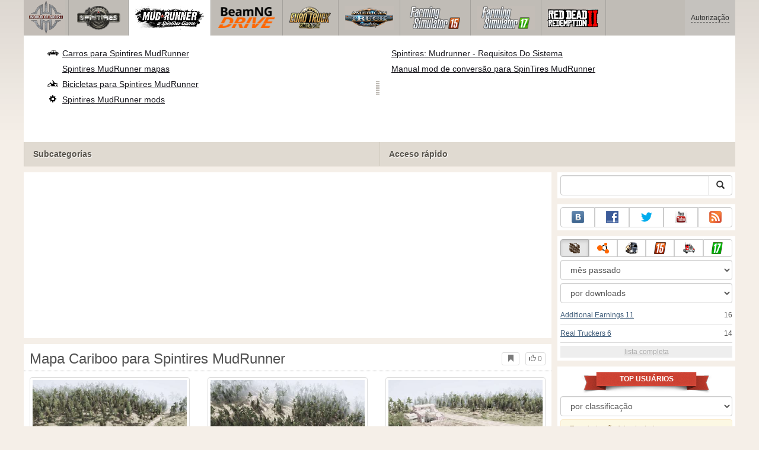

--- FILE ---
content_type: text/html; charset=UTF-8
request_url: https://www.worldofmods.org/spintires-mudrunner/maps/101545-map-cariboo.html
body_size: 15694
content:
<!DOCTYPE html>
<html lang="pt">
    <head>
        <meta charset="utf-8">
        <meta http-equiv="X-UA-Compatible" content="IE=edge">
        <meta name="viewport" content="width=device-width, initial-scale=1">

        <title>Mapa Cariboo para MudRunner</title>

        <meta name="description" content="Mapas para Spintires MudRunner - Mapa Cariboo com auto-instalador download gratuito.">
        <meta name="keywords" content="download livre, instalação automática">

        <link rel="canonical" href="https://www.worldofmods.org/spintires-mudrunner/maps/101545-map-cariboo.html" />


        <link rel="search" type="application/opensearchdescription+xml" title="WorldOfMods.org" href="/opensearch.xml">

        <meta property="og:type" content="article" />
        <meta property="og:title" content="Mapa Cariboo para MudRunner" />
        <meta property="og:description" content="Mapas para Spintires MudRunner - Mapa Cariboo com auto-instalador download gratuito." />
        <meta property="og:image" content="https://cs2.worldofmods.org/screenshots/0df24/2023-01/og-image/44d1ff833fd6bdb650d132e4402de3d92e92a54a/483010-7.jpg" />
        <meta property="og:url" content="https://www.worldofmods.org/spintires-mudrunner/maps/101545-map-cariboo.html" />
        <meta property="og:site_name" content="WorldOfMods.org" />

        <meta property="fb:app_id" content="1461870570707865" />

        <style>
            * {-webkit-box-sizing: border-box;-moz-box-sizing: border-box;box-sizing: border-box;}
            :after, :before {-webkit-box-sizing: border-box;-moz-box-sizing: border-box;box-sizing: border-box;}
            ol, ul {margin-top: 0;margin-bottom: 10px;}
            img{width: auto\9;height: auto;max-width: 100%;vertical-align: middle;border: 0;-ms-interpolation-mode: bicubic;}
            body hr{height:0;border:0;border-top:1px solid #eee;margin:5px 0}
            body address{font-style:normal;margin:0}
            body a{color:#3c5a78;text-decoration:underline}
            body a.btn,body a:hover{text-decoration:none}
            body p{margin:10px 0}
            body h1,body h2,body h3,body h4,body h5,body .h1,body .h2,body .h3,body .h4,body .h5{font-weight:normal;line-height: 1.1;margin:0;}
            .article-body h2, .article-body h3, .article-body h4, .article-body h5 {font-size:18px;display:inline-block;margin:10px 0 5px}
            .overflow-hidden{overflow:hidden}
            .row:after{display:table;content:" ";clear:both}
            .row{margin-right:-15px;margin-left:-15px}.col-lg-1,.col-lg-10,.col-lg-11,.col-lg-12,.col-lg-2,.col-lg-3,.col-lg-4,.col-lg-5,.col-lg-6,.col-lg-7,.col-lg-8,.col-lg-9,.col-md-1,.col-md-10,.col-md-11,.col-md-12,.col-md-2,.col-md-3,.col-md-4,.col-md-5,.col-md-6,.col-md-7,.col-md-8,.col-md-9,.col-sm-1,.col-sm-10,.col-sm-11,.col-sm-12,.col-sm-2,.col-sm-3,.col-sm-4,.col-sm-5,.col-sm-6,.col-sm-7,.col-sm-8,.col-sm-9,.col-xs-1,.col-xs-10,.col-xs-11,.col-xs-12,.col-xs-2,.col-xs-3,.col-xs-4,.col-xs-5,.col-xs-6,.col-xs-7,.col-xs-8,.col-xs-9{position:relative;min-height:1px;padding-right:15px;padding-left:15px}.col-xs-1,.col-xs-10,.col-xs-11,.col-xs-12,.col-xs-2,.col-xs-3,.col-xs-4,.col-xs-5,.col-xs-6,.col-xs-7,.col-xs-8,.col-xs-9{float:left}.col-xs-12{width:100%}.col-xs-11{width:91.66666667%}.col-xs-10{width:83.33333333%}.col-xs-9{width:75%}.col-xs-8{width:66.66666667%}.col-xs-7{width:58.33333333%}.col-xs-6{width:50%}.col-xs-5{width:41.66666667%}.col-xs-4{width:33.33333333%}.col-xs-3{width:25%}.col-xs-2{width:16.66666667%}.col-xs-1{width:8.33333333%}@media (min-width:768px){.col-sm-1,.col-sm-10,.col-sm-11,.col-sm-12,.col-sm-2,.col-sm-3,.col-sm-4,.col-sm-5,.col-sm-6,.col-sm-7,.col-sm-8,.col-sm-9{float:left}.col-sm-12{width:100%}.col-sm-11{width:91.66666667%}.col-sm-10{width:83.33333333%}.col-sm-9{width:75%}.col-sm-8{width:66.66666667%}.col-sm-7{width:58.33333333%}.col-sm-6{width:50%}.col-sm-5{width:41.66666667%}.col-sm-4{width:33.33333333%}.col-sm-3{width:25%}.col-sm-2{width:16.66666667%}.col-sm-1{width:8.33333333%}}@media (min-width:992px){.col-md-1,.col-md-10,.col-md-11,.col-md-12,.col-md-2,.col-md-3,.col-md-4,.col-md-5,.col-md-6,.col-md-7,.col-md-8,.col-md-9{float:left}.col-md-12{width:100%}.col-md-11{width:91.66666667%}.col-md-10{width:83.33333333%}.col-md-9{width:75%}.col-md-8{width:66.66666667%}.col-md-7{width:58.33333333%}.col-md-6{width:50%}.col-md-5{width:41.66666667%}.col-md-4{width:33.33333333%}.col-md-3{width:25%}.col-md-2{width:16.66666667%}.col-md-1{width:8.33333333%}}@media (min-width:1200px){.col-lg-1,.col-lg-10,.col-lg-11,.col-lg-12,.col-lg-2,.col-lg-3,.col-lg-4,.col-lg-5,.col-lg-6,.col-lg-7,.col-lg-8,.col-lg-9{float:left}.col-lg-12{width:100%}.col-lg-11{width:91.66666667%}.col-lg-10{width:83.33333333%}.col-lg-9{width:75%}.col-lg-8{width:66.66666667%}.col-lg-7{width:58.33333333%}.col-lg-6{width:50%}.col-lg-5{width:41.66666667%}.col-lg-4{width:33.33333333%}.col-lg-3{width:25%}.col-lg-2{width:16.66666667%}.col-lg-1{width:8.33333333%}}
            .table{width: 100%;table-layout: fixed;border:0;max-width: 100%;background-color: transparent;border-collapse: collapse;border-spacing: 0;}
            .table td{line-height: 20px;text-align: left;vertical-align: top;border:0;border-top: 1px solid #ddd;}
            .table-condensed td{padding:4px 5px}
            .table-striped tbody>tr:nth-child(odd)>td, .table-striped tbody>tr:nth-child(odd)>th {background-color: #f9f9f9}
            .no-background{background:none!important}
            .no-padding{padding:0!important}
            .no-padding-top{padding-top:0!important}
            .no-padding-bottom{padding-bottom:0!important}
            .no-margin{margin:0!important}
            .no-margin-top{margin-top:0!important}
            .no-margin-bottom{margin-bottom:0!important}
            .margin-top{margin-top:10px!important}
            .margin-bottom{margin-bottom:10px!important}
            .left,.text-left{text-align:left!important}
            .right,.text-right{text-align:right!important}
            .center,.text-center{text-align:center!important}
            .affix {position: fixed !important}
            div.bb-left{margin:0 10px 8px 0;float:left}div.bb-right{margin:0 0 10px 10px;float:right}div.bb-center{margin:0 0 10px 0;text-align:center}
            html{height:100%;background:#f5efe8 url('/static/public/0df24/images/layout/bg-top.png') repeat-x}
            html,body{min-height:100%}
            html>body{margin: 0;font-family: "Helvetica Neue",Helvetica,Arial,sans-serif;font-size: 12px;line-height: 20px;color: #525252;background:none}
            body .container{width:100%;max-width:100%;padding:0;margin:0 auto}
            @media(min-width:1200px){body .container{width:1200px}}
            body .container > header {}
            .wrapper-body{position: relative;}
            .wrapper-body>.container{background:url('/static/public/0df24/images/layout/bg-top.png') repeat-x #f5efe8}
            header .menu {position:relative;width: 1200px;max-width:100%;z-index: 8;}
            header .menu .logo{display:block;position:absolute;z-index:10;border-right:1px solid #a5a29d;padding-right:5px;}
            header .menu .logo span{display:block;height:60px;width:70px;background:url('/static/public/0df24/images/spritesheets/main.png') 0 -395px}
            header .menu .logo:hover{background:#fff}
            header .menu .logo:hover span{background-position-y:-456px}
            header .menu.affix {top:0;height:auto}
            header .menu .main{height:60px;background:#c0bcb6;position:relative;z-index:9;padding-left:76px}
            header .menu .main .toggle {display:inline-block}
            header .menu .main .toggle a {display: block;width: 60px;height: 60px;padding: 20px 10px 0 10px;}
            header .menu .main .toggle a span:after,header .menu .main .toggle a span:before {content: "";position: absolute;left: 0;top: 9px}
            header .menu .main .toggle a span:after {top: 18px}
            header .menu .main .toggle a span {position: relative;display: block}
            header .menu .main .toggle a span,header .menu .main .toggle a span:after,header .menu .main .toggle a span:before {width: 100%;height: 2px;background-color: #fff;-webkit-transition: all .3s;transition: all .3s;-webkit-backface-visibility: hidden;backface-visibility: hidden;-webkit-border-radius: 2px;border-radius: 2px}
            @media(min-width:1200px){header .menu .main .toggle{display:none}}
            header .menu .main li a { color: #18171d; font-size: 14px; }
            header .menu .main>ul{display:block;list-style:none;height:60px;padding:0;}
            header .menu .main>ul>li{z-index: 20;border-right: 1px solid #a5a29d;list-style-type: none;float: left}
            header .menu .main>ul>li.active,header .menu nav>ul>li:hover{background:#fff}
            header .menu .main>ul>li>a {padding:10px;display:inline-block;text-decoration:none}
            header .menu .main>ul>li:hover>a{text-decoration:none}
            header .menu .main>ul>li>a>div {height:40px}
            header .menu .main>ul>li>a>div>span {display:block;text-transform:uppercase;line-height:40px;font-weight:bold}
            header .menu .main>ul>li>div{display: none;position: absolute;top: 60px;background: #fff;border-bottom:1px solid #cfc8bc;padding:10px 20px 20px 20px;margin:0;z-index:1;overflow: hidden;height:221px;left:0;right:0;}
            header .menu .main>ul>li.active>div{display:block}
            header .menu.affix .main>ul>li.active>div{display:none}
            header .menu .main>ul>li:hover>div, header .menu.affix .main>ul>li.active:hover>div{display:block;z-index:2}
            header .menu .main>ul>li>div>div{float:left;position:relative;height:190px;padding:10px 10px 20px 20px;}
            header .menu .main>ul>li>div>div>ul{vertical-align: top;box-sizing: border-box;margin: 0;padding: 0;float: left;list-style-type: none;}
            header .menu .main>ul>li>div>div>ul>li{vertical-align:middle;padding:0 5px 5px 0;}
            header .menu .main>ul>li>div>div>ul>li>a{text-decoration:underline}
            header .menu .main>ul>li>div>div>ul>li>a:hover{text-decoration:none}
            header .menu .main>ul>li>div>div>ul>li.active>a{text-decoration:none;font-weight:bold;}
            header .menu .main .section-name {height: 40px;margin: 0 -21px -20px 0;background: #e0dad1!important;float: none;position: absolute;right: 0;left: 0;bottom: 0;padding: 10px 0 10px 15px;border-left: 1px solid #cfc8bc!important;color: #57534b;font-weight: bold;font-size: 14px;text-shadow: 1px 1px 1px #fff;-moz-text-shadow: 1px 1px 1px #fff;-webkit-text-shadow: 1px 1px 1px #fff;}
            header .menu .main .section-name.first{margin-left:-20px}
            @media(max-width:1199px){
                header .menu{height:auto!important}
                header .menu .main > ul{display:none}
            }
            header .menu .main>ul>li.farming-simulator-2015>div>div,
            header .menu .main>ul>li.farming-simulator-2017>div>div,
            header .menu .main>ul>li.farming-simulator-2019>div>div {
                padding-top: 5px
            }
            header .menu .main>ul>li.farming-simulator-2015 ul li,
            header .menu .main>ul>li.farming-simulator-2017 ul li,
            header .menu .main>ul>li.farming-simulator-2019 ul li {
                line-height: 18px
            }
            header .menu .main>ul>li.farming-simulator-2015 ul li a,
            header .menu .main>ul>li.farming-simulator-2017 ul li a,
            header .menu .main>ul>li.farming-simulator-2019 ul li a{
                font-size: 12px
            }
            header .menu .user {position: absolute;top: 0;right: 0;height: 60px;padding: 10px;line-height: 40px;z-index:10;background: #c5c2be;}
            header .menu .user a{text-decoration:none}
            header .menu .user .username {color:#333;white-space:nowrap;max-width:65px;overflow:hidden}
            header .menu .user .username span {border-bottom:1px dashed #333}
            header .menu .user .username:hover span {border:none}
            header .menu .user .dropdown-menu a{text-decoration:none;padding:3px 10px}
            header .menu .user .dropdown-menu a span{text-decoration:underline;margin-left:5px}
            header .menu .user .dropdown-menu a:hover span{text-decoration:none}
            header .menu .user ul {line-height: normal;}
            .container>footer{font-size:12px;max-width:100%;overflow:hidden}
            .container>footer .languages{margin: 10px 0;padding: 0}
            .container>footer .languages li{display:inline-block;list-style:none;margin-right:10px}
            .container>footer .counter{margin:5px 0 0 5px;float:right}
            .container>footer p{margin:10px 0}
            main{display:block}
            .columns{display:table;table-layout:fixed;width:100%;margin-bottom:20px}
            .columns .column{display:table-cell;vertical-align:top}
            .columns .column-logo{width:195px}
            .columns .column-sidebar-right{width: 310px; padding: 10px 0 10px 10px;}
            .columns .column-sidebar-right .banner{margin-top:10px;}
            @media(max-width:991px){.columns .column-sidebar-right{display:none}}
            .column-center .banner{margin-top:10px;background:#fff;width:100%;max-width:100%;display:block;overflow: hidden;text-align:center}
            @media(min-width:992px){.column-center .banner .wrapper{max-width:728px}}
            @media(min-width:1157px){.column-center .banner .wrapper{max-width:900px}}
            article {max-width:100%;overflow: hidden}
            article header, aside header {margin-bottom:10px}
            article header h1 {margin:0;font-size:24px;line-height:40px;font-weight:normal}
            article header button{float:right;display:block;height:22px;min-width:30px;margin:9px 10px 0 0}
            article header button:first-of-type{margin-right:0}
            .overflow-gradient{overflow: hidden;white-space: nowrap;position: relative;display: block;text-align: left;}
            .overflow-gradient:after{content: "";pointer-events: none;position: absolute;width: 50px;height: 100%;top: 0;right: 0;background: url([data-uri]);background: -moz-linear-gradient(left,rgba(255,255,255,0) 0,rgba(255,255,255,1) 100%);background: -webkit-gradient(linear,left top,right top,color-stop(0,rgba(255,255,255,0)),color-stop(100%,rgba(255,255,255,1)));background: -webkit-linear-gradient(left,rgba(255,255,255,0) 0,rgba(255,255,255,1) 100%);background: -o-linear-gradient(left,rgba(255,255,255,0) 0,rgba(255,255,255,1) 100%);background: -ms-linear-gradient(left,rgba(255,255,255,0) 0,rgba(255,255,255,1) 100%);background: linear-gradient(to right,rgba(255,255,255,0) 0,rgba(255,255,255,1) 100%);filter: progid:DXImageTransform.Microsoft.gradient(startColorstr='#00ffffff',endColorstr='#ffffff',GradientType=1);}
            header.tearable:after{content:"";margin:0 -10px;border-bottom:1px dotted #999;display:block;}
            .content-block {background:#fff;padding:5px 10px;margin-top:10px}
            .content-block header h2 {margin: 0;font-size: 18px;line-height: 35px;font-weight: normal}
            .sideblock .content-block{padding:5px}
            a.thumbnail{display: block;padding: 4px;margin-bottom: 10px;line-height: 1.42857143;background-color: #fff;border: 1px solid #ddd;border-radius: 4px;-webkit-transition: border .2s ease-in-out;-o-transition: border .2s ease-in-out;transition: border .2s ease-in-out;}
            section.gallery{text-align: center}
            footer.posted{margin-bottom:10px}
            #mod .parameters .value{display: inline-block;margin-right: 10px;vertical-align: middle;line-height: 10px;}
            #mod .parameters .value a {display: inline-block}
            #mod .parameters .value .color{width:16px;height:16px;display:inline-block;border: 1px solid #ddd}
            #mod .gallery > .row > div:nth-child(3n+1) {clear:both}
            #mod .links {margin-top:10px}
            #mod .links .mod-download {height: 60px;background: #006dcc;color: #fff;max-width: 100%;overflow: hidden;}
            #mod .links .mod-download button {display:none;height: 60px;}
            #mod .links .mod-download ul {display: inline-block;padding: 0;margin: 0;}
            #mod .links .mod-download ul li {list-style-type: none;display: inline-block;}
            #mod .links .mod-download>a {line-height: 38px;}
            #mod .links .mod-download a { padding: 10px; display: inline-block; color: #fff}
            #mod .links .mod-download-zip {margin-top:5px}
            #mod .links .mod-download-zip a { display: inline-block; text-decoration: none; border-bottom: 1px dashed; line-height: 16px;}
            #mod .counters {margin-top:10px}
            #old-comments-block header a {padding:5px 10px}
            #old-comments-block .old-comments{max-height: 450px;overflow-y: auto;overflow-x: hidden;padding: 20px 10px 0;margin: 0 -10px;}
            #old-comments-block .comment{position:relative;border-top: 1px solid #eee;margin-bottom: 20px;padding-top:20px;}
            #old-comments-block .comment.comment-reply{margin-left:10%}
            #old-comments-block .comment:first-child{border:none}
            #old-comments-block .comment-author, #old-comments-block .comment-date {display: inline-block;padding: 0 5px;background: #fff;border: 1px solid #ccc;position: absolute;}
            #old-comments-block .comment-author{top: 10px;left: 10px;}
            #old-comments-block .comment-date {bottom: -10px;right: 10px;}
            #profile .user-mods .counters{padding-bottom:10px;padding-top:10px;margin-bottom:10px;border-bottom:1px solid #ccc;}
            #profile .user-mods .counters .counter{display:inline-block;}
            footer.social{margin:10px 0 0}
            footer.social .addthis_toolbox{display:inline-block}
            nav.similar .thumbnail, nav.cross-block .thumbnail {margin:0}
            nav.similar .caption, nav.cross-block .caption {display: block;margin:5px 0 8px 0;max-height: 20px;overflow: hidden;}
            nav.filters{max-width:100%;overflow:hidden}
            nav.filters .tab-content{background: #fff;border: 1px solid #ddd;border-top: none;padding: 10px;position: relative;}
            nav.filters .tab-pane{display:none;max-height:140px;overflow:hidden;}
            nav.filters .tab-pane:after{display: block;content: " ";width: 100%;position: absolute;height: 100%;top: 0;background: #fff url('/static/public/0df24/images/layout/loading-wide.gif') no-repeat center;}
            nav.filters .tab-pane.active{display:block}
            nav.filters .nav {list-style: none;display: block;padding: 0;margin: 0;height: 39px;}
            nav.filters .nav li{display: inline-block;}
            nav.filters .nav li.pull-right{float:right}
            nav.filters .nav li a{display: block;padding: 10px 15px;margin-bottom:-1px}
            nav.filters .nav li.active a{background: #fff;border: 1px solid #ddd;border-bottom-color: #fff;}
            nav.filters .nav li:last-child a{margin-right:0}
            nav.filters sup {margin-right: 5px;position: relative;font-size: 75%;top: -.5em;vertical-align: baseline;}
            nav.filters .form-group {min-height:32px; margin: 0 0 15px;}
            nav.filters .form-group .checkbox {margin-top:5px}
            nav.filters .form-group .input-group-btn {width:auto}
            nav.filters .form-group label {text-align:left!important;font-weight:normal}
            nav.filters .filter-list-values>div{display:table;table-layout:fixed;border:0;width:100%}
            nav.filters .filter-list-values>div>div{display:table-cell;padding:0 5px;border-right:1px solid #ddd}
            nav.filters .filter-list-values>div>div:last-child{border:0}
            nav.filters .filter-list-values>div>div span{display:block}
            nav.filters .filter-list-values>div>div span a, nav.filters .filter-list-values>div>div span strong{margin-right:25px;}
            nav.filters .filter-list-values>div>div span sup{font-size: 100%;top: -10px;float: right;}
            nav.filters .filter-inline-values>div>div span{display:inline-block;margin-right:20px}
            nav.filters .filter-inline-values>div>div span sup{display: none}
            nav.filters .filter-inline-values>div>div {display: inline}
            nav.filters .filter-inline-values .overflow-gradient{display:inline-block;overflow:visible;}
            nav.filters .filter-inline-values .overflow-gradient:after{display:none}
            nav.filters .filter-collapsed-values{max-height:140px;overflow:hidden;margin-bottom:20px}
            nav.filters .form-actions{ padding: 19px 20px 20px; margin-top: 10px; background-color: #f5f5f5; border-top: 1px solid #e5e5e5;}
            nav.filters .minicolors.minicolors-focus {z-index:5}
            nav.filters .minicolors .minicolors-swatch {max-width:38px}
            @media(max-width:768px){nav.filters ul.nav, nav.filters div.tab-content {display: none}}
            #filter-custom .typeahead {right:15px;}
            .catalog>.row{margin:0 -5px}
            .catalog>.row>div{margin:0;padding:0 5px}
            .catalog>.col-sm-6>.banner{height:346.05px}
            @media(max-width:768px){.catalog>.col-sm-6>.banner{height:346.05px}}
            .catalog-content{background: #fff;margin-top: 10px;}
            .catalog-content header{margin: 10px;}
            .catalog-content header button{margin: -1px 0 0 10px;position: relative;padding-left: 20px;}
            .catalog-content header button i{position: absolute;left: 8px;top: 4px;}
            .catalog-content header h3{margin:0}
            .catalog-content header h3 a{font-size: 18px;color: #000;}
            .catalog-content .catalog-content-body {height:247px;overflow:hidden;padding: 0 10px;position: relative;}
            .catalog-content .catalog-content-body:after {content: '';pointer-events: none;position: absolute;height: 50px;bottom: 0;left: 0;right: 0;background: url([data-uri]);background: -moz-linear-gradient(top,rgba(255,255,255,0) 0,rgba(255,255,255,1) 100%);background: -webkit-gradient(linear,left top,left bottom,color-stop(0,rgba(255,255,255,0)),color-stop(100%,rgba(255,255,255,1)));background: -webkit-linear-gradient(top,rgba(255,255,255,0) 0,rgba(255,255,255,1) 100%);background: -o-linear-gradient(top,rgba(255,255,255,0) 0,rgba(255,255,255,1) 100%);background: -ms-linear-gradient(top,rgba(255,255,255,0) 0,rgba(255,255,255,1) 100%);background: linear-gradient(to bottom,rgba(255,255,255,0) 0,rgba(255,255,255,1) 100%);filter: progid:DXImageTransform.Microsoft.gradient(startColorstr='#00ffffff',endColorstr='#ffffff',GradientType=0);}
            .catalog-content .catalog-content-media{display:block;position:relative}
            .catalog-content .catalog-content-media i{position:absolute;top:10px;right:10px;font-size:40px;color:#fff;opacity:.75}
            .catalog-content .catalog-content-media i:hover{opacity:1}
            .catalog-content .catalog-content-media img{width:100%;height:auto}
            .catalog-content footer{padding:5px 10px}
            .catalog-content footer .row:first-of-type{margin-bottom: 5px}
            .catalog-content footer .counter{padding: 0 5px; line-height: 20px; display: inline-block; border: 1px solid #ccc; border-radius: 3px; -moz-border-radius: 3px;-webkit-border-radius: 3px;vertical-align: middle;margin-left: 2px;position: relative;}
            .catalog-pagination{text-align: center;margin-top:10px}
            .catalog-pagination .pagination{text-align: center;margin: 10px 0;}
            .news-widget>.row{margin:0 -10px}
            .news-widget>.row>div{padding:0 5px;margin:0}
            .news-widget .carousel-inner{text-align:center;line-height:0;max-height:245px;overflow-y:hidden}
            @media(max-width:768px){.news-widget .carousel-inner{margin-bottom:10px;max-height:270px}}
            .news-widget .carousel-inner>.item{line-height:20px}
            .news-widget .carousel-inner>.active{display:inline-block}
            .news-widget .carousel-caption{left: 10px;bottom: 10px;right: auto;margin-right: 10px;padding: 5px 10px;background:#333;background:rgba(0,0,0,0.75)}
            .news-widget .carousel-caption p{margin:0}
            .news-widget .carousel-caption p a{color:#fff}
            .news-widget .carousel-control{width: 60px;height: 60px;top: 40%;-webkit-border-radius: 30px;-moz-border-radius: 30px;border-radius: 30px;background: #000; font-size: 30px;position:absolute;opacity:.3}
            .news-widget .carousel-control.left{left:10px}
            .news-widget .carousel-control.right{right:10px}
            .news-widget .carousel-control:hover,.news-widget .carousel-control:focus{opacity:.9}
            .news-widget .carousel-control span{top: 23px;display: inline-block;left: 25px;}
            .news-widget .carousel-control.right span{top: 23px;display: inline-block;left: 15px;}
            .news-widget .last-intros{position:relative}
            .news-widget .last-intros ul{padding: 0;list-style: none;margin: 0}
            .news-widget .last-intros ul li{display: table; width: 100%; table-layout: fixed; border-bottom: 1px solid #ddd; margin-bottom: 5px; padding-bottom: 5px;}
            .news-widget .last-intros ul li div{display: table-cell;vertical-align: top;}
            .news-widget .last-intros ul li div.miniature{padding-right: 10px;width: 125px;}
            .news-widget .last-intros ul li div.miniature a{display: block;}
            .news-widget .last-intros ul li p{margin: 0;line-height: 17px;}
            .news-widget .last-intros ul li:last-of-type{margin:0;border:none;padding:0}
            .news-widget .last-intros .view-all{position: absolute;bottom: 0;right: 0;border: 1px solid #ccc;padding: 0 10px;background: #eee;}
            #search-form label{text-align:left!important;font-weight:normal;}
            #search-form .form-actions{ padding: 19px 20px 20px; margin-top: 10px; background-color: #f5f5f5; border-top: 1px solid #e5e5e5;}
            .sideblock.search .content-block, .sideblock.social-links .content-block {height:44px}
            .social-links .btn {padding: 5px 0;line-height: 12px;}
            .social-links a i{display:inline-block;width:21px;height:21px}
            .neighbors div.row{margin:0 -5px 10px}
            .neighbors div.row:last-of-type{margin-bottom:5px}
            .neighbors div.row>div{display: table; table-layout: fixed;padding: 0 5px;}
            .neighbors div.row>div>div{display: table-cell;vertical-align: top;}
            .neighbors div.miniature{padding-right: 10px;width: 130px;}
            .neighbors div.miniature a{display: block;}
            .neighbors p{margin: 0;line-height: 17px;}
            #chart-mods .content-block, #chart-users .content-block{margin:0}
            #chart-mods .content-block>div, #chart-users .content-block>div{margin-bottom:5px}
            #chart-mods .btn i{height: 22px;}
            #chart-mods nav ul, #chart-users nav ul{padding: 0;list-style-type: none;margin:0}
            #chart-mods nav ul li, #chart-users nav ul li{padding: 5px 0;display: block;border-bottom: 1px solid #ddd;}
            #chart-mods nav ul li.more, #chart-users nav ul li.more{padding:0;border:none}
            #chart-mods nav ul li.more a, #chart-users nav ul li.more a{text-align: center;display: block;background: #eee;margin-top: 5px;color: #aaa;}
            #chart-mods, #chart-users {margin-top:10px}
            #chart-users .header {text-align: center;height:40px}
            #chart-users div.position {display:inline-block}
            #chart-mods .alert, #chart-users .alert {padding: 5px 15px;margin:0}
            form .oauth-links a{margin-right:5px}
            .scroller-top{width:40px;height:100%;opacity:.3;position:fixed;top:0;left:0;display:none;font-weight:700;font-size:25px;text-decoration:none;background:#ccc;vertical-align:top;text-align:center;padding-top:10px;}
            .scroller-top:hover{opacity:1}
        </style>
        <script async src="https://www.googletagmanager.com/gtag/js?id=UA-48155205-1"></script>
        <script>
            window.dataLayer = window.dataLayer || [];
            function gtag(){dataLayer.push(arguments);}
            gtag('js', new Date());

            gtag('config', 'UA-48155205-1');
        </script>
    </head>
    <body class="background">
        <script async src="//pagead2.googlesyndication.com/pagead/js/adsbygoogle.js"></script>
        <div style="display: none;" class="outer-wrapper">
            <div class="container">
            </div>
        </div>
        <div class="wrapper-body" id="wrapper-body">
            <div class="container">
                <header>
                    <div class="menu">
                        <a href="/" class="logo"><span></span></a>
<nav role="navigation" class="user" data-source="/cabinet/session/menu/">
    <div class="loading">...</div>
</nav>
<script type="text/x-tmpl" id="tmpl-session-menu">
    <a href="/cabinet/session/start/" data-action="session-start">
        <div class="username">
            <span>Autorização</span>
        </div>
    </a>
</script>
<script type="text/x-tmpl" id="tmpl-modal-session-start">
    <div class="modal-dialog" role="document">
        <div class="modal-content">
            <form class="form-horizontal" method="post" action="/cabinet/session/start/">
                <div class="modal-header">
                    <button type="button" class="close" data-dismiss="modal" aria-label="Close"><span aria-hidden="true">&times;</span></button>
                    <h4 class="modal-title">Autorização</h4>
                </div>
                <div class="modal-body">
                    <div class="form-group">
                        <label for="userName" class="col-sm-4 control-label">Nome de Usuário</label>
                        <div class="col-sm-8">
                            <input type="text" name="user[name]" id="userName" class="form-control" maxlength="24" />
                        </div>
                    </div>
                    <div class="form-group">
                        <label for="userPassword" class="col-sm-4 control-label">Senha</label>
                        <div class="col-sm-8">
                            <input type="password" name="user[password]" id="userPassword" class="form-control" maxlength="50" />
                        </div>
                    </div>
                </div>
                <div class="modal-footer">
                    <div class="pull-left oauth-links">
                        <a href="/cabinet/oauth/link/facebook/"><i class="spritesheet-main spritesheet-main-default-oauth spritesheet-main-default-oauth-facebook">&nbsp;</i></a>
                        <a href="/cabinet/oauth/link/google/"><i class="spritesheet-main spritesheet-main-default-oauth spritesheet-main-default-oauth-google">&nbsp;</i></a>
                        <a href="/cabinet/oauth/link/twitter/"><i class="spritesheet-main spritesheet-main-default-oauth spritesheet-main-default-oauth-twitter">&nbsp;</i></a>
                        <a href="/cabinet/oauth/link/vk/"><i class="spritesheet-main spritesheet-main-default-oauth spritesheet-main-default-oauth-vk">&nbsp;</i></a>
                        <a href="/cabinet/oauth/link/yandex/"><i class="spritesheet-main spritesheet-main-default-oauth spritesheet-main-default-oauth-yandex">&nbsp;</i></a>
                        <a href="/cabinet/oauth/link/mailru/"><i class="spritesheet-main spritesheet-main-default-oauth spritesheet-main-default-oauth-mailru">&nbsp;</i></a>
                        <a href="/cabinet/oauth/link/steam/"><i class="spritesheet-main spritesheet-main-default-oauth spritesheet-main-default-oauth-steam">&nbsp;</i></a>
                    </div>
                    <button type="submit" class="btn btn-sm btn-success">Entrar</button>
                    <a href="/cabinet/user/register/" class="btn btn-sm btn-default">Registrar</a>
                    <a href="/cabinet/user/amnesia/">Esqueceu sua senha?</a>
                </div>
            </form>
        </div>
    </div>
</script>
<style>
    header .menu{height:281px}
</style>
<nav role="navigation" class="main">
    <div class="toggle" data-action="mmenu">
        <a href="#">
            <span></span>
        </a>
    </div>
    <ul>
        <li class="spin-tires">
            <a href="/spin-tires/" title="">
                <div><span>spin-tires</span></div>
            </a>
            <div class="submenu">
<div style="width: 35%">
    <ul>
        <li>
            <a href="/spin-tires/download/" class="oicon oicon-program" title="Baixar de Spin Tires">Baixar de Spin Tires</a>
        </li>
        <li>
            <a href="/spin-tires/cars/" class="oicon oicon-car" title="Baixar de carros para Spin Tires">Carros para Spin Tires</a>
        </li>
        <li>
            <a href="/spin-tires/maps/" class="oicon oicon-maps" title="Baixar Spin Tires mapas">Spin Tires mapas</a>
        </li>
        <li>
            <a href="/spin-tires/bikes/" class="oicon oicon-bike" title="Baixar Spin Tires bicicletas">Bicicletas para Spin Tires</a>
        </li>
        <li>
            <a href="/spin-tires/mods/" class="oicon oicon-mod" title="Baixar Spin Tires mods">Spin Tires mods</a>
        </li>
    </ul>
    <div class="section-name first">Subcategorías</div>
</div>
<div style="width: 65%">
    <ul style="width: 50%">
        <li>
            <a href="/spin-tires/wiki/10-what-are-the-goals-and-what-to-do-in-spin-tires.html" title="Quais são os objetivos eo que fazer em Spin Tires?">Quais são as metas em Spin Tires?</a>
        </li>
        <li>
            <a href="/spin-tires/wiki/13-controls.html" title="Spin Tires 2014 controles">Spin Tires 2014 controles</a>
        </li>
        <li>
            <a href="/spin-tires/wiki/11-spin-tires-2014-black-screen-what-to-do.html" title="Spin Tires - Problema de tela preta">Como corrigir problema de tela preta?</a>
        </li>
        <li>
            <a href="/spin-tires/wiki/8-how-to-play-online-in-spintires-2014.html" title="Como jogar Spin Tires 2014 em linha">Spin Tires 2014 em linha</a>
        </li>
        <li>
            <a href="/spin-tires/mods/281-clear-cache-v10.html" title="Baixar Clear Cache para Spin Tires">Baixar Clear Cache</a>
        </li>
    </ul>
    <ul style="width: 40%">
        <li>
            <a href="/spin-tires/wiki/12-achievements-in-spin-tires-2014.html" title="Realizações de jogos em Spin Tires 2014">Spin Tires 2014 conquistas</a>
        </li>
        <li>
            <a href="/spin-tires/wiki/54-spintires-modding-guide.html" title="Instruções detalhadas para a criação de SpinTires mods">SpinTires mod criação de guia de</a>
        </li>
        <li>
            <a href="/spin-tires/wiki/9-how-to-install-mods-on-spin-tires.html" title="Como instalar mods no Spin Tires?">Como instalar Spin Tires mods</a>
        </li>
    </ul>
    <div class="section-name">Acceso rápido</div>
</div>            </div>
        </li>
        <li class="spintires-mudrunner active">
            <a href="/spintires-mudrunner/" title="">
                <div><span>spintires-mudrunner</span></div>
            </a>
            <div class="submenu">
<div style="width: 50%">
    <ul>
        <li>
            <a href="/spintires-mudrunner/cars/" class="oicon oicon-car" title="Baixar de carros para Spintires MudRunner">Carros para Spintires MudRunner</a>
        </li>
        <li>
            <a href="/spintires-mudrunner/maps/" class="oicon oicon-maps" title="Baixar Spintires MudRunner mapas">Spintires MudRunner mapas</a>
        </li>
        <li>
            <a href="/spintires-mudrunner/bikes/" class="oicon oicon-bike" title="Baixar Spintires MudRunner bicicletas">Bicicletas para Spintires MudRunner</a>
        </li>
        <li>
            <a href="/spintires-mudrunner/mods/" class="oicon oicon-mod" title="Baixar Spintires MudRunner mods">Spintires MudRunner mods</a>
        </li>
    </ul>
    <div class="section-name first">Subcategorías</div>
</div>
<div style="width: 50%">
    <ul style="width: 100%">
        <li>
            <a href="/spintires-mudrunner/faq/215-system-requirements.html" title="Spintires Mudrunner Requisitos Do Sistema?">Spintires: Mudrunner - Requisitos Do Sistema</a>
        </li>
        <li>
            <a href="/spintires-mudrunner/faq/216-manual-convert-spintires-mods.html" title="A configuração de mods para Spintires Mudrunner, instalação de mods">Manual mod de conversão para SpinTires MudRunner</a>
        </li>
    </ul>
    <div class="section-name">Acceso rápido</div>
</div>            </div>
        </li>
        <li class="beamng">
            <a href="/beamng/" title="">
                <div><span>beamng</span></div>
            </a>
            <div class="submenu">
<div style="width:37%;">
    <ul>
        <li>
            <a href="/beamng/cars/" title="Veículos para BeamNG Drive">Veículos</a>
        </li>
        <li>
            <a href="/beamng/bikes/" title="Motos para BeamNG Drive">Motos</a>
        </li>
        <li>
            <a href="/beamng/planes/" title="Mapas para BeamNG Drives">Aviões</a>
        </li>
        <li>
            <a href="/beamng/maps/" title="Mapas para BeamNG Drives">Mapas</a>
        </li>
        <li>
            <a href="/beamng/mods/" title="Mods para BeamNG Drive">Mods</a>
        </li>
    </ul>
    <div class="section-name first">Subcategorías</div>
</div>
<div style="width:63%;">
    <ul style="width: 55%">
        <li>
            <a href="/beamng/wiki/3-features-beamng-drive.html" title="Características BeamNG Drive">Características BeamNG Drive</a>
        </li>
        <li>
            <a href="/beamng/wiki/14-system-requirements.html" title="Requisitos de sistema BeamNG Unidade: mínimos e recomendados">Requisitos de sistema BeamNG Unidade</a>
        </li>
        <li>
            <a href="/beamng/wiki/15-where-to-buy.html" title="Onde comprar BeamNG Unidade? - Ativar a chave BeamNG Unidade no Steam">Onde comprar BeamNG Unidade?</a>
        </li>
        <li>
            <a href="/beamng/wiki/4-installation-instructions-beamng-drive.html" title="Instruções de instalação BeamNG Drive">Instruções de instalação BeamNG Drive</a>
        </li>
        <li>
            <a href="/beamng/wiki/1-beamng-controls.html" title="Controle o BeamNG Drive jogo: atalhos de teclado">Controle o BeamNG Drive jogo</a>
        </li>
        <li>
            <a href="/beamng/wiki/5-eliminating-lags-in-beamng-drive.html" title="Eliminando defasagens em BeamNG Drive">Eliminando defasagens em BeamNG Drive</a>
        </li>
    </ul>
    <ul>
        <li>
            <a href="/beamng/wiki/6-the-truth-about-playing-beamng-drive-online.html" title="A verdade sobre o jogo de BeamNG Drive online">BeamNG Drive online</a>
        </li>
        <li>
            <a href="/beamng/wiki/2-mod-install.html" title="Mods instalação em BeamNG Drive: carros e mapas">Mods instalação em BeamNG Drive</a>
        </li>
        <li>
            <a href="/beamng/wiki/7-adding-bots-beamng-drive.html" title="Adicionar bots BeamNG Drive">Adicionar bots BeamNG Drive</a>
        </li>
    </ul>
    <div class="section-name">Acceso rápido</div>
</div>            </div>
        </li>
        <li class="euro-truck-simulator-2">
            <a href="/euro-truck-simulator-2/" title="">
                <div><span>ets-2</span></div>
            </a>
            <div class="submenu">
<div style="width:45%;">
    <ul>
        <li>
            <a href="/euro-truck-simulator-2/cars/" title="Euro Truck Simulator 2 caminhões e carros">Caminhões e outros veículos</a>
        </li>
        <li>
            <a href="/euro-truck-simulator-2/maps/" title="Baixe Euro Truck Simulator 2 mapas">Novos mapas</a>
        </li>
        <li>
            <a href="/euro-truck-simulator-2/mods/" title="Baixe Euro Truck Simulator 2 mods">Mods</a>
        </li>
        <li>
            <a href="/euro-truck-simulator-2/patches/" title="Download de patches para Euro Truck Simulator 2">Patches</a>
        </li>
        <li>
            <a href="/euro-truck-simulator-2/trailers/" title="Baixe Euro Truck Simulator 2 trailers">Trailers</a>
        </li>
        <li>
            <a href="/euro-truck-simulator-2/interiors/" title="Nova Euro Truck Simulator 2 interiores caminhão">Interiores caminhão</a>
        </li>
    </ul>
    <div class="section-name first">Subcategorias</div>
</div>
<div style="width:55%;">
    <ul>
        <li>
            <a href="/euro-truck-simulator-2/trainer.html" title="Baixe Euro Truck Simulator 2 trainer"> Euro Truck Simulator 2 trainer</a>
        </li>
        <li>
            <a href="/euro-truck-simulator-2/how-to-install-mods.html" title="Euro Truck Simulator 2 instalação mod">Como instalar o Euro Truck Simulator 2 mods</a>
        </li>
        <li>
            <a href="/euro-truck-simulator-2/multiplayer.html" title="Como jogar Euro Truck Simulator 2 online">ETS 2 multiplayer</a>
        </li>
        <li>
            <a href="/euro-truck-simulator-2/money.html" title="Uma maneira fácil de obter Euro Truck Simulator 2 dinheiro">Como obter um monte de dinheiro no ETS 2</a>
        </li>
    </ul>
    <div class="section-name">Informação útil</div>
</div>            </div>
        </li>
        <li class="american-truck-simulator">
            <a href="/american-truck-simulator/" title="">
                <div><span>ats</span></div>
            </a>
            <div class="submenu">
<div style="width:55%;">
    <ul style="width:55%">
        <li>
            <a href="/american-truck-simulator/cars/" title="Caminhões para American Truck Simulator">Caminhões e outros transportes</a>
        </li>
        <li>
            <a href="/american-truck-simulator/tuning-parts/" title="Peças de reposição e ajuste para a American Truck Simulator download novo ATS peças de ajuste">Tuning parts</a>
        </li>
        <li>
            <a href="/american-truck-simulator/trailers/" title="American Truck Simulator reboques - download ATS trailer mods">Reboques</a>
        </li>
        <li>
            <a href="/american-truck-simulator/interiors/" title="American Truck Simulator interiores - download de interiores para o ATS">Os interiores dos caminhões</a>
        </li>
        <li>
            <a href="/american-truck-simulator/skins-and-paint-jobs/" title="Máscaras e pinturas para a American Truck Simulator">Peles e tintas para ATS</a>
        </li>
    </ul>
    <ul>
        <li>
            <a href="/american-truck-simulator/mods/" title="Download American Truck Simulator mods">ATS mods</a>
        </li>
        <li>
            <a href="/american-truck-simulator/maps/" title="Baixar os mapas para o American Truck Simulator">Novos mapas ATS</a>
        </li>
        <li>
            <a href="/american-truck-simulator/news/" title="Notícias frescas sobre o American Truck Simulator">Últimas notícias</a>
        </li>
    </ul>
    <div class="section-name first">Subcategorías</div>
</div>
<div style="width:45%;">
    <ul>
        <li>
            <a href="/american-truck-simulator/faq/" title="Dicas e sugestões sobre o jogo American Truck Simulator">Dicas e sugestões American Truck Simulator</a>
        </li>
        <li>
            <a href="/american-truck-simulator/cheats.html" title="Baixar os melhores cheats para American Truck Simulator">Dinheiro cheats para ATS</a>
        </li>
        <li>
            <a href="/american-truck-simulator/trainer.html" title="Download de trainers para a American Truck Simulator">American Truck Simulator trainers</a>
        </li>
    </ul>
    <div class="section-name">Informação útil</div>
</div>            </div>
        </li>
        <li class="farming-simulator-2015">
            <a href="/farming-simulator-2015/" title="">
                <div><span>fs-2015</span></div>
            </a>
            <div class="submenu">
<div style="width: 100%">
    <ul style="width:19%;">
        <li>
            <a href="/farming-simulator-2015/tractors/" title="Download de tractores para Farming Simulator 2015">Tratores</a>
        </li>
        <li>
            <a href="/farming-simulator-2015/harvesters/" title="Download ceifeiros Farming Simulator 2015">Ceifeiras</a>
        </li>
        <li>
            <a href="/farming-simulator-2015/windrowers/" title="Download windrowers para Farming Simulator 2015">Gadanheiras-fileira</a>
        </li>
        <li>
            <a href="/farming-simulator-2015/cultivators/" title="Download cultivadores para Farming Simulator 2015">Cultivadores</a>
        </li>
        <li>
            <a href="/farming-simulator-2015/headers/" title="Baixar cabeçalhos para Farming Simulator 2015">Barras de corte</a>
        </li>
        <li>
            <a href="/farming-simulator-2015/sowing-machines/" title="Download semeadura máquinas para Farming Simulator 2015">Semeadeiras</a>
        </li>
        <li>
            <a href="/farming-simulator-2015/beet-harvesting/" title="Baixar colheita de beterraba para Farming Simulator 2015">Colher beterrabas</a>
        </li>
    </ul>
    <ul style="width:22%;">
        <li>
            <a href="/farming-simulator-2015/tippers/" title="Download basculantes para Farming Simulator 2015">Atrelados basculantes</a>
        </li>
        <li>
            <a href="/farming-simulator-2015/auger-wagons/" title="Download trado vagões para Farming Simulator 2015">Atrelados autocarregadores</a>
        </li>
        <li>
            <a href="/farming-simulator-2015/slurry-tanks/" title="Download tanques de chorume para Farming Simulator 2015">Tanques de fertilizante</a>
        </li>
        <li>
            <a href="/farming-simulator-2015/loading-wagons/" title="Download de carregamento de vagões para o Farming Simulator 2015">Carregadores</a>
        </li>
        <li>
            <a href="/farming-simulator-2015/forestry-equipment/" title="Download equipamento de silvicultura para Farming Simulator 2015">Equipamento de silvicultura</a>
        </li>
        <li>
            <a href="/farming-simulator-2015/wheel-loaders/" title="Download pás carregadoras para Farming Simulator 2015">Pás carregadoras</a>
        </li>
        <li>
            <a href="/farming-simulator-2015/front-loaders/" title="Download de carregadores frontais para Farming Simulator 2015">Carregadores frontais</a>
        </li>
    </ul>
    <ul style="width:23%;">
        <li>
            <a href="/farming-simulator-2015/header-trailers/" title="Download barras de corte atreladas para Farming Simulator 2015">Barras de corte atreladas</a>
        </li>
        <li>
            <a href="/farming-simulator-2015/manure-spreaders/" title="Download espalhadores de estrume para Farming Simulator 2015">Adubadoras</a>
        </li>
        <li>
            <a href="/farming-simulator-2015/dollys/" title="Download de reboques para Farming Simulator 2015">Reboques</a>
        </li>
        <li>
            <a href="/farming-simulator-2015/fertilizer-spreaders/" title="Download pulverizadores de fertilizante para Farming Simulator 2015">Pulverizadores de fertilizante</a>
        </li>
        <li>
            <a href="/farming-simulator-2015/feeding-technology/" title="Download tecnologia de alimentação para Farming Simulator 2015">Tecnologia de alimentação</a>
        </li>
        <li>
            <a href="/farming-simulator-2015/baling-technology/" title="Download tecnologia de fardos para Farming Simulator 2015">Tecnologia de fardos</a>
        </li>
        <li>
            <a href="/farming-simulator-2015/telehandlers/" title="Download gruas telescópicas para Farming Simulator 2015">Gruas telescópicas</a>
        </li>
    </ul>
    <ul style="width: 19%">
        <li>
            <a href="/farming-simulator-2015/potato-harvesting/" title="Download mods para colher batatas para Farming Simulator 2015">Colher batatas</a>
        </li>
        <li>
            <a href="/farming-simulator-2015/plows/" title="Download arados para Farming Simulator 2015">Arados</a>
        </li>
        <li>
            <a href="/farming-simulator-2015/sprayers/" title="Download pulverizadores para Farming Simulator 2015">Pulverizadores</a>
        </li>
        <li>
            <a href="/farming-simulator-2015/tedders/" title="Download máquinas de virar feno para Farming Simulator 2015">Máquinas de virar feno</a>
        </li>
        <li>
            <a href="/farming-simulator-2015/mowers/" title="Download segadeiras para Farming Simulator 2015">Segadeiras</a>
        </li>
        <li>
            <a href="/farming-simulator-2015/chainsaw/" title="Download motosserras para Farming Simulator 2015">Motosserras</a>
        </li>
        <li>
            <a href="/farming-simulator-2015/weights/" title="Download pesos para Farming Simulator 2015">Pesos</a>
        </li>
    </ul>
    <ul>
        <li>
            <a href="/farming-simulator-2015/cars/" title="Veículos para Farming Simulator 2015 baixar grátis">Veículos</a>
        </li>
        <li>
            <a href="/farming-simulator-2015/placeables/" title="Download de objectos para o Farming Simulator 2015">Objetos colocáveis</a>
        </li>
        <li>
            <a href="/farming-simulator-2015/animals/" title="Download animais para Farming Simulator 2015">Animais</a>
        </li>
        <li>
            <a href="/farming-simulator-2015/misc/" title="Download uma outra técnica para a categoria Vários para Farming Simulator 2015">Vários</a>
        </li>
        <li>
            <a href="/farming-simulator-2015/programs/" title="Programas para Farming Simulator 2015">Programas</a>
        </li>
        <li>
            <a href="/farming-simulator-2015/mods/" title="Download de mods para o Farming Simulator 2015">Mods</a>
        </li>
        <li>
            <a href="/farming-simulator-2015/maps/" title="Fazer o Download de mapas para o Farming Simulator 2015">Mapas</a>
        </li>
    </ul>
    <div class="section-name first">Subcategorías</div>
</div>            </div>
        </li>
        <li class="farming-simulator-2017">
            <a href="/farming-simulator-2017/" title="">
                <div><span>fs-2017</span></div>
            </a>
            <div class="submenu">
<div style="width: 100%">
    <ul style="width:19%;">
        <li>
            <a href="/farming-simulator-2017/tractors/" title="Download de tractores para Farming Simulator 2017">Tratores</a>
        </li>
        <li>
            <a href="/farming-simulator-2017/harvesters/" title="Download ceifeiros Farming Simulator 2017">Ceifeiras</a>
        </li>
        <li>
            <a href="/farming-simulator-2017/windrowers/" title="Download windrowers para Farming Simulator 2017">Gadanheiras-fileira</a>
        </li>
        <li>
            <a href="/farming-simulator-2017/cultivators/" title="Download cultivadores para Farming Simulator 2017">Cultivadores</a>
        </li>
        <li>
            <a href="/farming-simulator-2017/headers/" title="Baixar cabeçalhos para Farming Simulator 2017">Barras de corte</a>
        </li>
        <li>
            <a href="/farming-simulator-2017/sowing-machines/" title="Download semeadura máquinas para Farming Simulator 2017">Semeadeiras</a>
        </li>
        <li>
            <a href="/farming-simulator-2017/beet-harvesting/" title="Baixar colheita de beterraba para Farming Simulator 2017">Colher beterrabas</a>
        </li>
    </ul>
    <ul style="width:22%;">
        <li>
            <a href="/farming-simulator-2017/tippers/" title="Download basculantes para Farming Simulator 2017">Atrelados basculantes</a>
        </li>
        <li>
            <a href="/farming-simulator-2017/auger-wagons/" title="Download trado vagões para Farming Simulator 2017">Atrelados autocarregadores</a>
        </li>
        <li>
            <a href="/farming-simulator-2017/slurry-tanks/" title="Download tanques de chorume para Farming Simulator 2017">Tanques de fertilizante</a>
        </li>
        <li>
            <a href="/farming-simulator-2017/loading-wagons/" title="Download de carregamento de vagões para o Farming Simulator 2017">Carregadores</a>
        </li>
        <li>
            <a href="/farming-simulator-2017/forestry-equipment/" title="Download equipamento de silvicultura para Farming Simulator 2017">Equipamento de silvicultura</a>
        </li>
        <li>
            <a href="/farming-simulator-2017/wheel-loaders/" title="Download pás carregadoras para Farming Simulator 2017">Pás carregadoras</a>
        </li>
        <li>
            <a href="/farming-simulator-2017/front-loaders/" title="Download de carregadores frontais para Farming Simulator 2017">Carregadores frontais</a>
        </li>
    </ul>
    <ul style="width:23%;">
        <li>
            <a href="/farming-simulator-2017/header-trailers/" title="Download barras de corte atreladas para Farming Simulator 2017">Barras de corte atreladas</a>
        </li>
        <li>
            <a href="/farming-simulator-2017/manure-spreaders/" title="Download espalhadores de estrume para Farming Simulator 2017">Adubadoras</a>
        </li>
        <li>
            <a href="/farming-simulator-2017/dollys/" title="Download de reboques para Farming Simulator 2017">Reboques</a>
        </li>
        <li>
            <a href="/farming-simulator-2017/fertilizer-spreaders/" title="Download pulverizadores de fertilizante para Farming Simulator 2017">Pulverizadores de fertilizante</a>
        </li>
        <li>
            <a href="/farming-simulator-2017/baling-technology/" title="Download tecnologia de fardos para Farming Simulator 2017">Tecnologia de fardos</a>
        </li>
        <li>
            <a href="/farming-simulator-2017/telehandlers/" title="Download gruas telescópicas para Farming Simulator 2017">Gruas telescópicas</a>
        </li>
        <li>
            <a href="/farming-simulator-2017/skid-steer-loaders/" title="">Carregadores Compactos</a>
        </li>
    </ul>
    <ul style="width: 19%">
        <li>
            <a href="/farming-simulator-2017/potato-harvesting/" title="Download mods para colher batatas para Farming Simulator 2017">Colher batatas</a>
        </li>
        <li>
            <a href="/farming-simulator-2017/plows/" title="Download arados para Farming Simulator 2017">Arados</a>
        </li>
        <li>
            <a href="/farming-simulator-2017/sprayers/" title="Download pulverizadores para Farming Simulator 2017">Pulverizadores</a>
        </li>
        <li>
            <a href="/farming-simulator-2017/tedders/" title="Download máquinas de virar feno para Farming Simulator 2017">Máquinas de virar feno</a>
        </li>
        <li>
            <a href="/farming-simulator-2017/mowers/" title="Download segadeiras para Farming Simulator 2017">Segadeiras</a>
        </li>
        <li>
            <a href="/farming-simulator-2017/chainsaw/" title="Download motosserras para Farming Simulator 2017">Motosserras</a>
        </li>
        <li>
            <a href="/farming-simulator-2017/weights/" title="Download pesos para Farming Simulator 2017">Pesos</a>
        </li>
    </ul>
    <ul>
        <li>
            <a href="/farming-simulator-2017/cars/" title="Veículos para Farming Simulator 2017 baixar grátis">Veículos</a>
        </li>
        <li>
            <a href="/farming-simulator-2017/placeables/" title="Download de objectos para o Farming Simulator 2017">Objetos colocáveis</a>
        </li>
        <li>
            <a href="/farming-simulator-2017/pallets/" title="">Paletes</a>
        </li>
        <li>
            <a href="/farming-simulator-2017/animals/" title="Download animais para Farming Simulator 2017">Animais</a>
        </li>
        <li>
            <a href="/farming-simulator-2017/misc/" title="Download uma outra técnica para a categoria Vários para Farming Simulator 2017">Vários</a>
        </li>
        <li>
            <a href="/farming-simulator-2017/mods/" title="Download de mods para o Farming Simulator 2017">Mods</a>
        </li>
        <li>
            <a href="/farming-simulator-2017/maps/" title="Fazer o Download de mapas para o Farming Simulator 2017">Mapas</a>
        </li>
    </ul>
    <div class="section-name first">Subcategorías</div>
</div>            </div>
        </li>
        <li class="rdr-2">
            <a href="/rdr-2/" title="">
                <div><span>rdr-2</span></div>
            </a>
            <div class="submenu">
<div style="width: 55%">
    <ul style="width: 50%">
        <li>
            <a href="/rdr-2/mods/" class="oicon oicon-mod" title="Mods para Red Dead Redemption 2">Mods para Red Dead Redemption 2</a>
        </li>
        <li>
            <a href="/rdr-2/tools/" class="oicon oicon-program" title="RDR 2 – Ferramentas e programas">Ferramentas e programas</a>
        </li>
        <li>
            <a href="/rdr-2/scripts/" class="oicon oicon-script" title="Scripts para Red Dead Redemption 2">Scripts para RDR 2</a>
        </li>
        <li>
            <a href="/rdr-2/weapons/" class="oicon oicon-weapon" title="Armas em Red Dead Redemption 2">Armas em RDR 2</a>
        </li>
        <li>
            <a href="/rdr-2/savegame/" class="oicon oicon-mod" title="Salvar para Red Dead Redemption 2">Salvar para RDR 2</a>
        </li>
    </ul>
    <ul style="width: 49%">
        <li>
            <a href="/rdr-2/transport/" class="oicon oicon-mod" title="Transporte mods para RDR 2">Transporte mods para RDR 2</a>
        </li>
        <li>
            <a href="/rdr-2/skins/" class="oicon oicon-skin" title="Skins para Red Dead Redemption 2">Skins para RDR 2</a>
        </li>
        <li>
            <a href="/rdr-2/news/" class="oicon oicon-flash" title="Red Dead Redemption 2 news">News</a>
        </li>
        <li>
            <a href="/rdr-2/faq/" class="oicon oicon-faq" title="FAQ Red Dead Redemption 2 – perguntas e respostas">FAQ RDR 2 – perguntas e respostas</a>
        </li>
    </ul>
    <div class="section-name first">Subcategorías</div>
</div>
<div style="width: 45%">
    <ul>
        <li>
            <a href="/rdr-2/tools/56728-red-dead-redemption-2-trainer-trejner.html" title="Red Dead Redemption 2 Trainer">Red Dead Redemption 2 Trainer</a>
        </li>
        <li>
            <a href="/rdr-2/scripts/56739-scripthook-dl-red-dead-redemption-2.html" title="ScriptHook para Red Dead Redemption 2">ScriptHook RDR 2</a>
        </li>
        <li>
            <a href="/rdr-2/red-dead-redemption-2-cheats.html" title="Cheats para Red Dead Redemption 2">Cheats para RDR 2</a>
        </li>
        <li>
            <a href="/rdr-2/faq/443-rdr-2-world-map.html" title="RDR 2 mapa do mundo">RDR 2 mapa do mundo</a>
        </li>
        <li>
            <a href="/rdr-2/faq/442-red-dead-redemption-2-treasure-map.html" title="Red Dead Redemption 2 Mapa Do Tesouro">RDR 2 Mapa Do Tesouro</a>
        </li>
    </ul>
    <div class="section-name">Acceso rápido</div>
</div>            </div>
        </li>
    </ul>
</nav>                    </div>
                </header>

                <div class="columns">
                    <div class="column column-center">
<div class="banner" role="banner"><div><div class="wrapper"><!-- WOM EN Header ADPT 728x90 -->
<ins class="adsbygoogle"
     style="display:block"
     data-ad-client="ca-pub-4593125056617010"
     data-ad-slot="8874185542"
     data-ad-format="auto"
     data-full-width-responsive="true"></ins>
<script>
     (adsbygoogle = window.adsbygoogle || []).push({});
</script></div></div></div>                        <div class="content">
<section id="mod">
    <aside class="content-block no-padding no-background">
    </aside>

    <main role="main">
        <article class="content-block">
            <header class="tearable">
                <button type="button" class="btn btn-xs btn-default" data-counter="0" data-action="like" data-content-type="mod" data-content-id="101545" disabled="disabled"><i class="glyphicon glyphicon-thumbs-up"></i>&nbsp;<span>0</span></button>
                <button type="button" class="btn btn-xs btn-default" data-action="bookmark" data-content-type="mod" data-content-id="101545" disabled="disabled"><i class="glyphicon glyphicon-bookmark"></i></button>
                <h1 class="overflow-gradient">Mapa Cariboo para Spintires MudRunner</h1>
            </header>
            <section class="gallery">
                <div class="row">
                    <div class="col-sm-4">
                        <div class="media-preview">
                            <a href="https://cs2.worldofmods.org/screenshots/0df24/2023-01/original/44d1ff833fd6bdb650d132e4402de3d92e92a54a/483010-7.jpg" target="_blank" class="thumbnail" title="Mapa Cariboo para Spintires MudRunner" rel="mod-gallery">
                                <img src="https://cs2.worldofmods.org/screenshots/0df24/2023-01/large-fit/44d1ff833fd6bdb650d132e4402de3d92e92a54a/483010-7.jpg" alt="Mapa Cariboo para Spintires MudRunner" />
                            </a>
                        </div>
                    </div>
                    <div class="col-sm-4">
                        <div class="media-preview">
                            <a href="https://cs2.worldofmods.org/screenshots/0df24/2023-01/original/da22cafa675870a2e5b960d960eb12478bf2dc83/483014-8.jpg" target="_blank" class="thumbnail" title="Mapa Cariboo para Spintires MudRunner" rel="mod-gallery">
                                <img src="https://cs2.worldofmods.org/screenshots/0df24/2023-01/large-fit/da22cafa675870a2e5b960d960eb12478bf2dc83/483014-8.jpg" alt="Mapa Cariboo para Spintires MudRunner" />
                            </a>
                        </div>
                    </div>
                    <div class="col-sm-4">
                        <div class="media-preview">
                            <a href="https://cs2.worldofmods.org/screenshots/0df24/2023-01/original/f935ef555040826946695aa1d1e205bd9b91a11e/483018-9.jpg" target="_blank" class="thumbnail" title="Mapa Cariboo para Spintires MudRunner" rel="mod-gallery">
                                <img src="https://cs2.worldofmods.org/screenshots/0df24/2023-01/large-fit/f935ef555040826946695aa1d1e205bd9b91a11e/483018-9.jpg" alt="Mapa Cariboo para Spintires MudRunner" />
                            </a>
                        </div>
                    </div>
                </div>
            </section>
            <hr/>
            <footer class="posted">
                <div class="row">
                    <div class="col-sm-6"><address class="author">Adicionado: <a href="/profile/slavaska/" rel="author">Slavaska</a></address></div>
                    <div class="col-sm-6 text-right"><i class="glyphicon glyphicon-time" title="Publicado"></i>&nbsp;<time datetime="2023-01-15T06:27:01-03:00" title="15.01.2023 06:27:01">15.01.2023 06:27:01</time></div>
                </div>
            </footer>
            <section class="links">
                <div class="text-center">
                    <div class="btn-group mod-download">
                        <a href="/get-installer/63cb493b7d5804ef306e51aa9d16e2a587496537/101545-map-cariboo.html" class="btn btn-large btn-primary left">
                            DOWNLOAD                            <span>Mapa Cariboo</span>
                        </a>
                    </div>
                    <div class="mod-download-zip">
                        <a href="/get-manual/63cb493b7d5804ef306e51aa9d16e2a587496537/101545-map-cariboo.html">baixar o arquivo zip, sem instalador</a>
                    </div>
                </div>
            </section>
            <hr/>
            <footer class="counters">
                <div class="row">
                    <div class="col-sm-4"><i class="glyphicon glyphicon-eye-open"></i>&nbsp;Visualizações: 447</div>
                    <div class="col-sm-4">
                    </div>
                    <div class="col-sm-4 text-right"><i class="glyphicon glyphicon-download-alt"></i>&nbsp;Transferências: 13</div>
                </div>
            </footer>
            <footer class="report">
                <!--noindex-->
                <div class="row">
                    <div class="col-sm-9">
                        <p>Não muito bem fornecido autor? Erros na descrição mod?&nbsp;<a href="/cabinet/session/start/" data-url="/cabinet/report/parameters/101545/" rel="nofollow" class="report-parameters">Contacte-nos, amigo!</a></p>
                    </div>
                    <div class="col-sm-3">
                        <div style="text-align:right;padding-top:10px">
<!-- AddToAny BEGIN -->
<div class="a2a_kit a2a_default_style" style="display:inline-block" data-a2a-url="https://www.worldofmods.org/spintires-mudrunner/maps/101545-map-cariboo.html" data-a2a-title="Mapa Cariboo para MudRunner">
    <a class="a2a_button_facebook"></a>
    <a class="a2a_button_twitter"></a>
    <a class="a2a_button_vk"></a>
    <a class="a2a_dd" href="https://www.addtoany.com/share"></a>
</div>
<script>
    var a2a_config = a2a_config || {};
    a2a_config.onclick = 1;
    a2a_config.locale = "pt";
</script>
<script async src="https://static.addtoany.com/menu/page.js"></script>
<!-- AddToAny END -->                        </div>
                    </div>
                </div>
                <!--/noindex-->
            </footer>
        </article>
    </main>


    <aside class="content-block">
        <nav role="navigation" class="similar">
            <header class="tearable">
                <h2 class="overflow-gradient">Mods parecidos</h2>
            </header>
            <div class="overflow-hidden">
                <div class="row text-center">
                    <div class="col-xs-6 col-sm-3">
                        <a class="thumbnail" href="/spintires-mudrunner/maps/97624-map-cariboo.html" title="Mapa Cariboo para MudRunner"><img src="https://cs2.worldofmods.org/screenshots/0df24/2022-12/small/2935a71b05280ce45808efc001184d5d6ee5539e/471539-44.jpg" alt="Mapa Cariboo para MudRunner" title="Mapa Cariboo para MudRunner"></a>
                        <a class="caption" href="/spintires-mudrunner/maps/97624-map-cariboo.html" title="Mapa Cariboo para MudRunner">Mapa Cariboo</a>
                    </div>
                    <div class="col-xs-6 col-sm-3">
                        <a class="thumbnail" href="/spintires-mudrunner/maps/103562-map-cariboo.html" title="Mapa Cariboo para MudRunner"><img src="https://cs2.worldofmods.org/screenshots/0df24/2023-01/small/bb455a0c0c15bfe35fccfe2b3fe3414452b89959/489123-22.jpg" alt="Mapa Cariboo para MudRunner" title="Mapa Cariboo para MudRunner"></a>
                        <a class="caption" href="/spintires-mudrunner/maps/103562-map-cariboo.html" title="Mapa Cariboo para MudRunner">Mapa Cariboo</a>
                    </div>
                    <div class="col-xs-6 col-sm-3">
                        <a class="thumbnail" href="/spintires-mudrunner/maps/101440-map-mouth.html" title="Mapa Boca para MudRunner"><img src="https://cs2.worldofmods.org/screenshots/0df24/2023-01/small/18d406d8c6014218853c05ab8156cebe086ceced/482695-1.jpg" alt="Mapa Boca para MudRunner" title="Mapa Boca para MudRunner"></a>
                        <a class="caption" href="/spintires-mudrunner/maps/101440-map-mouth.html" title="Mapa Boca para MudRunner">Mapa Boca</a>
                    </div>
                    <div class="col-xs-6 col-sm-3">
                        <a class="thumbnail" href="/spintires-mudrunner/maps/102158-map-ruts.html" title="Mapa Ruts para MudRunner"><img src="https://cs2.worldofmods.org/screenshots/0df24/2023-01/small/b5d0ce0f51cdb88e49d463b7f6ac4c206c957992/484877-44.jpg" alt="Mapa Ruts para MudRunner" title="Mapa Ruts para MudRunner"></a>
                        <a class="caption" href="/spintires-mudrunner/maps/102158-map-ruts.html" title="Mapa Ruts para MudRunner">Mapa Ruts</a>
                    </div>
                    <div class="col-xs-6 col-sm-3">
                        <a class="thumbnail" href="/spintires-mudrunner/maps/101830-map-remnant.html" title="Mapa Remanescente para MudRunner"><img src="https://cs2.worldofmods.org/screenshots/0df24/2023-01/small/b066c4fe1f1dfc33198f49e12093153bf0a3c84b/483869-7.jpg" alt="Mapa Remanescente para MudRunner" title="Mapa Remanescente para MudRunner"></a>
                        <a class="caption" href="/spintires-mudrunner/maps/101830-map-remnant.html" title="Mapa Remanescente para MudRunner">Mapa Remanescente</a>
                    </div>
                    <div class="col-xs-6 col-sm-3">
                        <a class="thumbnail" href="/spintires-mudrunner/maps/100956-map-voronezh.html" title="Mapa Voronezh para MudRunner"><img src="https://cs2.worldofmods.org/screenshots/0df24/2023-01/small/f1127e490f6d5c1bc13c288cca4edd6e0eb5bf6a/481342-7.jpg" alt="Mapa Voronezh para MudRunner" title="Mapa Voronezh para MudRunner"></a>
                        <a class="caption" href="/spintires-mudrunner/maps/100956-map-voronezh.html" title="Mapa Voronezh para MudRunner">Mapa Voronezh</a>
                    </div>
                    <div class="col-xs-6 col-sm-3">
                        <a class="thumbnail" href="/spintires-mudrunner/maps/101714-map-village.html" title="Mapa Vila para MudRunner"><img src="https://cs2.worldofmods.org/screenshots/0df24/2023-01/small/838f726e71d51c054ccfaa9b0f38897c538316cc/483529-4.jpg" alt="Mapa Vila para MudRunner" title="Mapa Vila para MudRunner"></a>
                        <a class="caption" href="/spintires-mudrunner/maps/101714-map-village.html" title="Mapa Vila para MudRunner">Mapa Vila</a>
                    </div>
                    <div class="col-xs-6 col-sm-3">
                        <a class="thumbnail" href="/spintires-mudrunner/maps/101124-map-crosses.html" title="Mapa Cruzes para MudRunner"><img src="https://cs2.worldofmods.org/screenshots/0df24/2023-01/small/bb6379ef5ae84067e17f69e64e902dca3ded5472/481636-1.jpg" alt="Mapa Cruzes para MudRunner" title="Mapa Cruzes para MudRunner"></a>
                        <a class="caption" href="/spintires-mudrunner/maps/101124-map-crosses.html" title="Mapa Cruzes para MudRunner">Mapa Cruzes</a>
                    </div>
                </div>
            </div>
        </nav>
    </aside>


    <section class="content-block">
        <div id="fb-root"></div>
        <script>(function(d, s, id) {var js, fjs = d.getElementsByTagName(s)[0];if (d.getElementById(id)) return;js = d.createElement(s); js.id = id;js.src = 'https://connect.facebook.net/pt_BR/sdk.js#xfbml=1&version=v3.1&appId=1461870570707865&autoLogAppEvents=1';fjs.parentNode.insertBefore(js, fjs);}(document, 'script', 'facebook-jssdk'));</script>
        <div class="fb-comments" data-href="https://www.worldofmods.org/spintires-mudrunner/maps/101545-map-cariboo.html" data-width="100%" data-numposts="5"></div>
    </section>

</section>                        </div>
                    </div>
                    <div class="column column-sidebar-right">
                        <aside class="sideblock search" role="search">
                            <div class="content-block no-margin">
                                <form method="get" class="form" action="/search/">
                                    <div class="input-group">
                                        <input type="text" name="q" class="form-control" autocomplete="off" />
                                        <span class="input-group-btn">
                                            <button class="btn btn-default" type="submit"><i class="glyphicon glyphicon-search"></i></button>
                                        </span>
                                    </div>
                                </form>
                            </div>
                        </aside>
                        <aside class="sideblock social-links">
                            <div class="content-block">
                                <nav role="navigation">
                                    <!--noindex-->
                                    <div class="btn-group btn-group-justified">
                                        <a rel="nofollow" class="btn btn-default" target="_blank" href="https://vk.com/worldofmodscom" title="nós em VKontakte"><i class="spritesheet-main spritesheet-main-small-social-vkontakte"></i></a>
                                        <a rel="nofollow" class="btn btn-default" target="_blank" href="https://www.facebook.com/worldofmodscom" title="Facebook page"><i class="spritesheet-main spritesheet-main-small-social-facebook"></i></a>
                                        <a rel="nofollow" class="btn btn-default" target="_blank" href="https://twitter.com/worldofmodscom" title="nós no Twitter"><i class="spritesheet-main spritesheet-main-small-social-twitter"></i></a>
                                        <a rel="nofollow" class="btn btn-default" target="_blank" href="https://www.youtube.com/worldofmods" title="Canal no YouTube"><i class="spritesheet-main spritesheet-main-small-social-youtube"></i></a>
                                        <a rel="nofollow" class="btn btn-default" target="_blank" href="/rss.xml" title="Canal RSS"><i class="spritesheet-main spritesheet-main-small-social-rss"></i></a>
                                    </div>
                                    <!--/noindex-->
                                </nav>
                            </div>
                        </aside>
                        <aside class="sideblock" id="chart-mods">
<div class="content-block">
    <div class="btn-group">
        <a href="#spin-tires" class="btn btn-default disabled active" data-selector="game"><i class="spritesheet-main spritesheet-main-game-spin-tires"></i></a>
        <a href="#beamng" class="btn btn-default disabled" data-selector="game"><i class="spritesheet-main spritesheet-main-game-beamng"></i></a>
        <a href="#euro-truck-simulator-2" class="btn btn-default disabled" data-selector="game"><i class="spritesheet-main spritesheet-main-game-euro-truck-simulator-2"></i></a>
        <a href="#farming-simulator-2015" class="btn btn-default disabled" data-selector="game"><i class="spritesheet-main spritesheet-main-game-farming-simulator-2015"></i></a>
        <a href="#american-truck-simulator" class="btn btn-default disabled" data-selector="game"><i class="spritesheet-main spritesheet-main-game-american-truck-simulator"></i></a>
        <a href="#farming-simulator-2017" class="btn btn-default disabled" data-selector="game"><i class="spritesheet-main spritesheet-main-game-farming-simulator-2017"></i></a>
    </div>
    <div>
        <select class="form-control" data-selector="period" disabled="disabled">
            <option value="month">mês passado</option>
            <option value="quarter">últimos 3 meses</option>
            <option value="halfyear">último semestre</option>
            <option value="year">ano passado</option>
            <option value="forever">todos os tempos</option>
        </select>
    </div>
    <div>
        <select class="form-control" data-selector="sort" disabled="disabled">
            <option value="downloads">por downloads</option>
            <option value="likes">por classificação</option>
            <option value="views">por visões</option>
        </select>
    </div>
    <nav role="navigation" data-source="/ajax/chart/mods/">
        <ul>
            <li>
                <div class="pull-right">16</div>
                <div class="overflow-gradient"><a href="/spin-tires/maps/106245-additional-earnings-11.html" title="Additional Earnings 11 para Spin Tires">Additional Earnings 11</a></div>
            </li>
            <li>
                <div class="pull-right">14</div>
                <div class="overflow-gradient"><a href="/spin-tires/maps/106249-real-truckers-6.html" title="Real Truckers 6 para Spin Tires">Real Truckers 6</a></div>
            </li>
            <li class="more">
                <a href="/spin-tires/period:month/sort:downloads/">lista completa</a>
            </li>
        </ul>
    </nav>
</div>
                        </aside>
                        <aside class="sideblock" id="chart-users">
                            <div class="content-block">
    <div class="header">
        Top usuários    </div>
    <div>
        <select class="form-control" data-selector="sort" disabled="disabled">
            <option value="karma">por classificação</option>
            <option value="mods">pela contagem de mod</option>
        </select>
    </div>
    <nav role="navigation" data-source="/ajax/chart/users/">
        <div class="alert alert-warning">
            Top ainda não foi calculado        </div>
    </nav>
</div>                        </aside>
<div class="banner text-center" role="banner" data-float="true"><!-- WOM EN Right 160x600 -->
<ins class="adsbygoogle"
     style="display:inline-block;width:160px;height:600px"
     data-ad-client="ca-pub-4593125056617010"
     data-ad-slot="3727035146"></ins>
<script>
(adsbygoogle = window.adsbygoogle || []).push({});
</script></div>                    </div>
                </div>

                <footer>
                    
                    <div class="row">
                        <div class="col-sm-5">
                            <!--noindex-->
                            <ul class="languages">
                                <li>
                                    <i class="spritesheet-flag spritesheet-flag-ru"></i>&nbsp;<a href="https://www.worldofmods.ru/spintires-mudrunner/maps/101545-map-cariboo.html" rel="nofollow">Русский</a>
                                </li>
                                <li>
                                    <i class="spritesheet-flag spritesheet-flag-en"></i>&nbsp;<a href="https://www.worldofmods.com/spintires-mudrunner/maps/101545-map-cariboo.html" rel="nofollow">English</a>
                                </li>
                                <li>
                                    <i class="spritesheet-flag spritesheet-flag-fr"></i>&nbsp;<a href="https://www.worldofmods.eu/fr/spintires-mudrunner/maps/101545-map-cariboo.html" rel="nofollow">Français</a>
                                </li>
                                <li>
                                    <i class="spritesheet-flag spritesheet-flag-de"></i>&nbsp;<a href="https://www.worldofmods.eu/de/spintires-mudrunner/maps/101545-map-cariboo.html" rel="nofollow">Deutsch</a>
                                </li>
                                <li>
                                    <i class="spritesheet-flag spritesheet-flag-es"></i>&nbsp;<a href="https://www.worldofmods.net/spintires-mudrunner/maps/101545-map-cariboo.html" rel="nofollow">Español</a>
                                </li>
                            </ul>
                            <!--/noindex-->
                        </div>
                        <div class="col-sm-3 text-center">
                            <p>© 2013-2026, "WorldOfMods.org"</p>
                        </div>
                        <div class="col-sm-4 text-right">
                            <div class="counter"><i class="spritesheet-main spritesheet-main-age-rating" title="O conteúdo não se destina a pessoas com idade inferior a 18 anos."></i></div>
                            <div class="counter"><script type="text/javascript">document.write("<a href='https://www.liveinternet.ru/click' target=_blank><img src='//counter.yadro.ru/hit?t16.2;r" + escape(document.referrer) + ((typeof(screen)=="undefined")?"":";s"+screen.width+"*"+screen.height+"*"+(screen.colorDepth?screen.colorDepth:screen.pixelDepth)) + ";u" + escape(document.URL) +";h"+escape(document.title.substring(0,80)) +  ";" + Math.random() + "' style='width:88px;height:31px;' width=88 height=31 alt='' title='LiveInternet: Contagem da vista 24H, 24H, visiters visiters hoje'><\/a>")</script></div>
                        </div>
                    </div>
                    <div class="row">
                        <div class="col-xs-12">
                            <p class="no-margin-top">Todos os direitos reservados. Ao copiar material deste link de site para a WorldOfMods.org é necessário. <a href="/privacy-policy.html">Política de privacidade</a></p>
                        </div>
                    </div>
                </footer>
            </div>
        </div>

        <div class="modal fade" id="modal" tabindex="-1" role="dialog"></div>

        <script type="text/x-tmpl" id="tmpl-modal-loading">
            <div class="modal-dialog modal-lg" role="document">
                <div class="modal-content">
                    <div class="modal-body">
                        <div class="text-center margin-all"><img src="/static/public/0df24/images/layout/loading-wide.gif"></div>
                    </div>
                </div>
            </div>
        </script>

        <a href="#wrapper-body" class="scroller scroller-top">&uarr;</a>


        <link rel="stylesheet" href="/static/public/0df24/compressor/css/217aa10ab80e2a78e0400655c20fcebfe29f2cde.css" />

        <script>
            var pinky2 = {
                config: {
                    website: {
                        name: "WorldOfMods.org"
                    },
                    language: {
                        tag: "pt",
                        url: false                    },
                    cookies: {
                        session: "pinky2public"
                    }
                },
                user: null,
                callbacks: {
                    menu: []
                }
            };
        </script>

        <!--[if lt IE 9]>
        <script src="https://oss.maxcdn.com/html5shiv/3.7.3/html5shiv.min.js"></script>
        <script src="https://oss.maxcdn.com/respond/1.4.2/respond.min.js"></script>
        <![endif]-->

        <script src="/static/public/0df24/compressor/js/5fd67167abbe64317b52d8b3ae38ddbe22b2b90b.js"></script>
    </body>
</html>

--- FILE ---
content_type: text/html; charset=utf-8
request_url: https://www.google.com/recaptcha/api2/aframe
body_size: 268
content:
<!DOCTYPE HTML><html><head><meta http-equiv="content-type" content="text/html; charset=UTF-8"></head><body><script nonce="ljXQsh-h-LrvM5RH9fcP1A">/** Anti-fraud and anti-abuse applications only. See google.com/recaptcha */ try{var clients={'sodar':'https://pagead2.googlesyndication.com/pagead/sodar?'};window.addEventListener("message",function(a){try{if(a.source===window.parent){var b=JSON.parse(a.data);var c=clients[b['id']];if(c){var d=document.createElement('img');d.src=c+b['params']+'&rc='+(localStorage.getItem("rc::a")?sessionStorage.getItem("rc::b"):"");window.document.body.appendChild(d);sessionStorage.setItem("rc::e",parseInt(sessionStorage.getItem("rc::e")||0)+1);localStorage.setItem("rc::h",'1768482378446');}}}catch(b){}});window.parent.postMessage("_grecaptcha_ready", "*");}catch(b){}</script></body></html>

--- FILE ---
content_type: application/javascript
request_url: https://static.addtoany.com/menu/locale/pt.js
body_size: -99
content:
// pt
// Portuguese (International) / português (internacional)
a2a_localize = {
	Share: "Compartilhe",
	Save: "Salve",
	Subscribe: "Assine",
	Email: "E-mail",
	Bookmark: "Favorito",
	ShowAll: "Mostrar tudo",
	ShowLess: "Mostrar menos",
	FindServices: "Encontrar servi&#231;o(s)",
	FindAnyServiceToAddTo: "Encontrar instantaneamente qualquer servi&#231;o para adicionar",
	PoweredBy: "Desenvolvido por",
	ShareViaEmail: "Compartilhe via e-mail",
	SubscribeViaEmail: "Assine via email",
	BookmarkInYourBrowser: "Favorito no seu buscador",
	BookmarkInstructions: "Pressione Ctrl+D ou Cmd+D para marcar esta p&#225;gina",
	AddToYourFavorites: "Adicione aos seus favoritos",
	SendFromWebOrProgram: "Envie desde qualquer endere&#231;o ou programa de e-mail",
	EmailProgram: "Programa de E-mail",
	More: "Mais&#8230;",
	ThanksForSharing: "Obrigado por compartilhar!",
	ThanksForFollowing: "Obrigado por seguir!",
	Close: "Fechar"
};